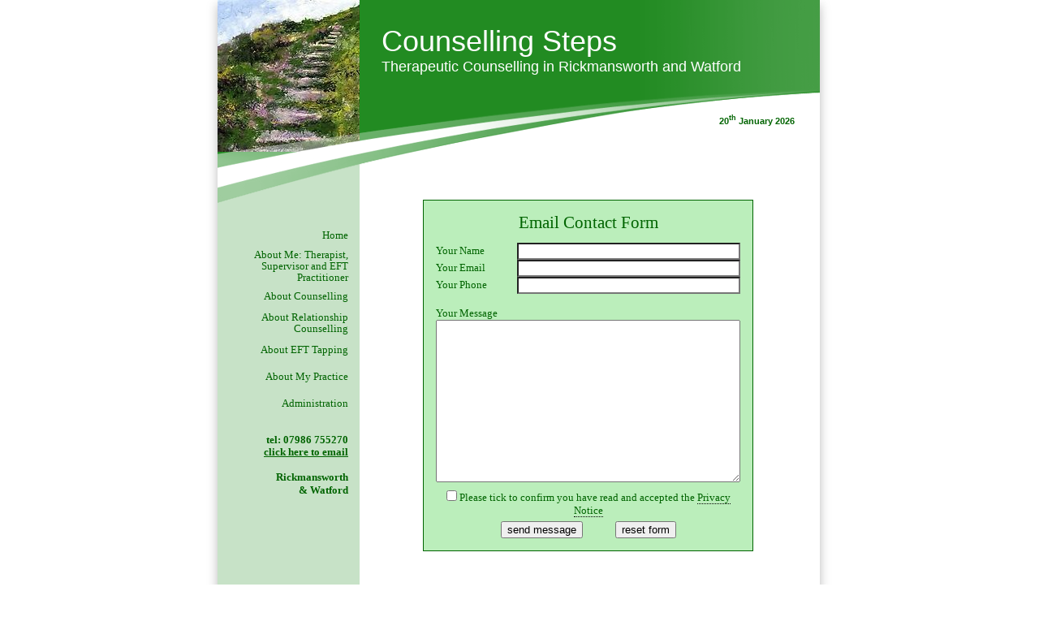

--- FILE ---
content_type: text/html; charset=ISO-8859-1
request_url: https://www.counsellingsteps.co.uk/phdi/p1.nsf/supppages/5405?opendocument&part=c
body_size: 4046
content:
<!DOCTYPE HTML PUBLIC "-//W3C//DTD HTML 4.01 Transitional//EN">
<html>
<head>
<title>Contact Form</title>
<META http-equiv="content-type" content="text/html; charset=utf-8">
<meta property="og:image"  content="https://www.counsellingsteps.co.uk/phdi/p1.nsf/art/misc/$file/wh_linkrel.jpg" >
<meta property="og:url" content="https://www.counsellingsteps.co.uk" >
<meta property="og:title" content="Counselling Steps">
<meta name="viewport" content="width=device-width"><META name="description" content="Contact Form - Therapeutic Counselling in Rickmansworth and Watford, to help you find the support you need. A qualified and experienced Counsellor and therapist, based within easy reach of Northwood, Amersham and Chorleywood.">
<META name="keywords" content="Contact Form,counselling rickmansworth,counsellor watford,therapist northwood,counselling,counsellor,therapy,therapist,person centred,stress,anxiety,relationship,depression,bereavement,rickmansworth,watford,northwood,amersham,chorleywood">
<style type="text/css">
<!--
body{font:13px/1.231 century gothic,optima,sans-serif;*font-size:small;*font:x-small;}select,input,button,textarea,button{font:99% century gothic,optima,sans-serif;}table{font-size:inherit;font:100%;}pre,code,kbd,samp,tt{font-family:monospace;*font-size:108%;line-height:100%;}body {margin-top:0; background-color:white}#frame  {background-color:forestgreen; background-image:url(/phdi/p1.nsf/art/sh34/$file/06a_Watermark.png);}em {font-style:normal;font-weight:bold;color:#5E6D74}#logopng {background-image: url(/phdi/p1.nsf/art/sh34/$file/06b_Logo.png); position: absolute;display: block;width:772px;background-repeat:no-repeat; height: 254}#logofill {height:20px; width:93px; background-color:forestgreen;position:absolute; left:96; top:190px}#logo {height:254; position:relative; background-color:forestgreen; background-image: url(/phdi/p1.nsf/logonoc/5405_logo.jpg/$file/logo.jpg); background-repeat:no-repeat; background-position:14px 0}#today {position:absolute; right:47; top:140; text-align:right; color:darkgreen; font-weight:bold; font-size:85%; }#heading {position:relative; top:30; left:216; width:500; text-align:left; }H1 {text-align:left;margin-top:0; font-size:185%; font-weight:normal; color:white }H1 BIG {font-size:150%}H2 {margin-bottom:0.4em; font-size:138.5%; line-height:1.0; font-weight:normal; text-align:left; color:green}#ccol {width:583; }#content {position:relative; top:-40; left:0; padding-left:27px; padding-right:47px; color:darkgreen;font-family:"Verdana","sans-serif"; font-size:100%; }#content small {font-size:75%} #content big {font-size:150%}.imglh,.imgrh,.imgab,.imgbe,form,input {position:relative}.para * {position:relative}#content a {color:mediumseagreen}.imga {z-index:100}#mcol {width:189;  } #menu {position:relative; left:25px; width:160; font-size:100%; top:20}#menu div {margin-top:0px; margin-bottom:0px}#menu table {border-collapse:collapse; height:33px; width:100%;}#menu tr, #menu td {margin:0;padding:0; width:100%; height:33px}#menu td {vertical-align:middle; text-align:right;padding-right:10px;font-family:"Verdana","sans-serif"; font-size:100%; }#menu a {text-decoration: none; line-height:1.1; font-weight:normal; color:darkgreen}#menu a:hover,#menu #select a {color:darkgreen;font-weight:bold; text-decoration:none}#menu #menubar{margin-top:20; margin-bottom:50px}#menu #menubar td {font-weight:bold; color:darkgreen}#menu #menubar a {text-decoration:underline; font-weight:bold; }#menu div#aorseal {margin-top:25px}#address img,#aorseal img {border-style:none}#footlogo {z-index:10}#content,#menu {z-index:20}#footbar{position:relative; text-align:center; height: 18px; background-image: url(/phdi/p1.nsf/art/sh34/$file/06a_Footer.png); background-position:top;background-repeat:no-repeat}#copybar {text-align:center; font-size:85%; color:darkgreen} #copybar a,#copybar a:hover {color:mediumseagreen}Q,.Q5 {clear:all;background-color:#BBEEBB; color:darkgreen; font-weight:bold; margin-left:15%; margin-right:15%; padding:15px; display:block; border-style:solid; border-width:1; border-color:darkgreen}Q:before {content:''}Q:after{content:''}Q.C, .CNTR5 {text-align:center}#contact {background-color:#BBEEBB; border-width:1px; border-style:solid; border-color:fgcolor;padding:15px;} #contact,#contact td{color:darkgreen; }h2 {margin-top:0}.pfoot {clear:both; height:20;}.clearit {	clear: both; height:0; line-height:0.0; font-size:0}.imglh {margin-right:15px}.imgrh {margin-left:15px}.para img {margin-bottom:10; }.imglh,.imgrh,.imgab,.imgbe,.para * {position:relative}

//-->
</style>
<script language="JavaScript"  type="text/javascript"><!-- hide this script from non-javascript-enabled browsers
var tmpDB='phdi/p1.nsf';// --></script>
<script language="JavaScript" type="text/javascript">
<!-- 
function onLoad() {	window.focus();	if (document.login) document.login.pwdinput.focus();	if (window.initSnow) initSnow();}
// -->
</script>

<script language="JavaScript" type="text/javascript">
<!-- 
function phdVal(numid) {			//Enter 1,2,3... for form 1,2,3...	var em = /^[A-Za-z0-9._%+-]+@[A-Za-z0-9-]+[A-Za-z0-9.-]*\.[A-Za-z]{2,63}$/;	if (typeof(numid) !== 'object') numid=document.forms[(numid==undefined) ? 0 : numid-1];	var fields=numid.elements;		for (f=0; f<fields.length; f++) {	//	fields[f].value=fields[f].value.replace(/[&#8216;&#8217;]/g,"'");		if ((!fields[f].name) & (!fields[f].type.toLowerCase().match(/submit|reset/))) {alert('Field #' + (f+1) +' (no name) has been setup incorrectly by the webmaster. This form does not work.'); return false}		if (fields[f].className=='mandatory') {				if (fields[f].value=='') {alert('"'+fields[f].name+'" is blank. Please enter a value'); return false}		}		if (fields[f].name.toLowerCase()=='email') {				if (!em.test(fields[f].value)) {alert('"'+fields[f].name+'" is not a valid email. Please re-enter'); return false}		}		if (fields[f].name=='__gdpr_tick')		{			if (!fields[f].checked) {alert('Message has not been sent\nPlease tick to confirm you have read the Privacy Notice then try again'); return false}		}	}	return true}var ntim=0,ctim=0; setTimeout('ntim=1',5200); setTimeout('ctim=1',14000); function nVal(id) {if (ntim==0) {alert('As protection from spam, please wait a few more seconds before subscribing'); return false}; return phdVal(id)}function cVal(id) {if (ctim==0) {alert('To protect this form from spam, please wait a few more seconds before submitting'); return false}; return phdVal(id)}

// -->
</script>
</head>
<body text="#000000" bgcolor="#EFEFEF" onload="onLoad()">
<a name=thetop></a><!--Contact Form - Therapeutic Counselling in Rickmansworth and Watford, to help you find the support you need. A qualified and experienced Counsellor and therapist, based within easy reach of Northwood, Amersham and Chorleywood. on london : -->
<table id=frame cellspacing=0 cellpadding=0 align=center width="772">
<tr><td colspan=2><div id=logo><span id=logofill></span><span id=logopng class=png></span><table id=heading cellspacing=0 cellpadding=0 border=0><tr><td valign=middle><H1><big>Counselling Steps</big><br><font size=4>Therapeutic Counselling in Rickmansworth and Watford</font></H1></td></tr></table><div id=today>20<sup>th</sup> January 2026</div></div></td></tr>
<tr id=mainrow>
<td id=mcol valign=top><div id=menu>
<div ><table><tr><td><a href="https://www.counsellingsteps.co.uk">Home</a></td></tr></table></div><div ><table><tr><td><a href="https://www.counsellingsteps.co.uk/phdi/p1.nsf/supppages/5405?opendocument&part=2">About Me: Therapist, Supervisor and EFT Practitioner</a></td></tr></table></div><div ><table><tr><td><a href="https://www.counsellingsteps.co.uk/phdi/p1.nsf/supppages/5405?opendocument&part=3">About Counselling</a></td></tr></table></div><div ><table><tr><td><a href="https://www.counsellingsteps.co.uk/phdi/p1.nsf/supppages/5405?opendocument&part=4">About Relationship Counselling</a></td></tr></table></div><div ><table><tr><td><a href="https://www.counsellingsteps.co.uk/phdi/p1.nsf/supppages/5405?opendocument&part=5">About EFT Tapping</a></td></tr></table></div><div ><table><tr><td><a href="https://www.counsellingsteps.co.uk/phdi/p1.nsf/supppages/5405?opendocument&part=6">About My Practice</a></td></tr></table></div><div ><table><tr><td><a href="https://www.counsellingsteps.co.uk/phdi/p1.nsf/supppages/5405?opendocument&part=a">Administration</a></td></tr></table></div>
<div id="menubar"><table><tr><td>tel: 07986 755270<br><a href="//www.counsellingsteps.co.uk/phdi/p1.nsf/supppages/5405?opendocument&part=c">click here to email</a><br><br><div id=address>Rickmansworth<br>& Watford</div></td></tr></table></div>
</div></td>
<td id=ccol valign=top ><div id=content class=contentc><div id="admin" class="para ecf"><form method=post action="https://csr.webhealer.net/contactform.php" onsubmit="if (phdf__exp) {alert('This form has now expired and it is no longer possible to submit. Please refresh the web page and retry'); return false} else {return cVal(this)}"><br><br><table style="width:80%; margin:0 auto" border=0 cellspacing=0 cellpadding=0><tr><td id="contact"><div style="text-align:center; font-size:16pt; text-align:center;margin-bottom:12px">Email Contact Form</div><table border=0 cellspacing=0 width=100% cellpadding=0><tr><td width=100>Your Name</td><td><input type="text" name="Name" class="mandatory" style="background-color:white;width:100%"></td></tr><tr><td>Your Email</td><td><input type="text" name="Email" class="mandatory" style="background-color:white;width:100%"></td></tr><tr><td>Your Phone</td><td><input type="text" name="Phone" style="background-color:white;width:100%"></td></tr></table><br>Your Message<br><textarea oncopy="return false;" onpaste="return false;" rows="5" cols="30" name="Message" class="mandatory" style="width:100%; height:200px; margin-bottom:10px"></textarea><span style="display:block;text-align:center; margin: 0 5px 5px 5px"><input type="checkbox" style="margin:0;padding:0" name="__gdpr_tick"> Please tick to confirm you have read and accepted the <a target="_blank" href="/privacy_notice" style="color:inherit;text-decoration:none;border-bottom:1px dotted black">Privacy Notice</a></span><input name="ftype" type=hidden value="ecf"><input name="epc" value="1768895413" type="hidden"><input name=ref type=hidden value="431048BB79210220C75B802579FB0048EB2D2985790545014"><input name=ip type=hidden value="18.218.8.125"><input name=has type=hidden   value="(G2sgryhPwjK/c4vy09ti)"><input name="returl" type=hidden value="https://www.counsellingsteps.co.uk/pagec"><div style="text-align:center"><input type=submit id="ecf-submit" value="send message" style="margin-right:20px;"><input type=reset value="reset form" style="margin-left:20px"></div></td></tr></table></form></div><script>var phdf__exp=false; setTimeout('setTimeout("phdf__exp=true",60000); alert("This form will expire in the next 60 seconds. Please send shortly.")',1000*60*30);</script><br clear=all></div></td>
	</tr>
<tr><td colspan="2" id=footbar></td></tr>
</table>
<div align=center id=copybar>&copy;2026 Counselling Steps is powered by WebHealer<br><a  style="text-decoration:none"  href="/pagek">Website Cookies</a> &nbsp; <a  style="text-decoration:none"  href="/privacy_notice">Privacy Policy</a> &nbsp; <a  style="text-decoration:none"  href="//www.counsellingsteps.co.uk/phdi/p1.nsf/supppages/5405?opendocument&amp;part=a">Admin Login</a><span> :: Last Updated 7/1/2026</span></div>
<script defer src="https://static.cloudflareinsights.com/beacon.min.js/vcd15cbe7772f49c399c6a5babf22c1241717689176015" integrity="sha512-ZpsOmlRQV6y907TI0dKBHq9Md29nnaEIPlkf84rnaERnq6zvWvPUqr2ft8M1aS28oN72PdrCzSjY4U6VaAw1EQ==" data-cf-beacon='{"version":"2024.11.0","token":"80e481c11c684653b805e06c7b69db93","r":1,"server_timing":{"name":{"cfCacheStatus":true,"cfEdge":true,"cfExtPri":true,"cfL4":true,"cfOrigin":true,"cfSpeedBrain":true},"location_startswith":null}}' crossorigin="anonymous"></script>
</body>
</html>
